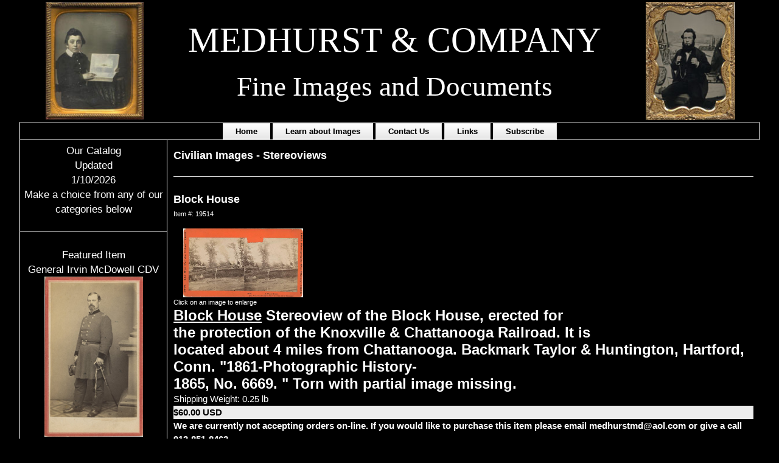

--- FILE ---
content_type: text/html
request_url: https://mikemedhurst.com/cgi-bin/display_item.asp?282
body_size: 14488
content:

<!DOCTYPE HTML>
<html lang="en">
<head>
	<meta charset="utf-8">
	<title>Medhurst & Co.&nbsp;Catalog</title>
	<meta name="description" content="Medhurst & Co has the largest inventory of antique photography in the Midwest.

Many of the top museums and collectors of 19th century photography, autographs and documents count us as a valuable resource to supply them with outstanding material." />
	<meta name="keywords" content="daguerreotype, civil war, autograph, tintype, ambrotype, medhurst, document, CDV, ferrotype, case, general, Union, CSA Confederate,Signature, ferreotype, Indian War, Western, Cowboy, mike medhurst,  daguerreotypes, ambrotype" />
	<meta name="revisit" content="1 days" />
	<meta name="Expires" content="Sun, 01 Jan 1990 00:00:00 GMT" />
	<meta name="robots" content="all=default, follow" />
	<meta name="google-site-verification" content="" />
	<meta name="verify-v1" content="" />
	<meta name="googlebot" content="default, follow" />
	<meta name="revisit-after" content="1 days" />
	<meta name="author" content="Medhurst & Co." />
	<meta name="copyright" content="2026, Medhurst & Co." />
	<meta name="distribution" content="global" />
	<meta name="language" content="English" />
	<meta name="geo.region" content="US-IL" />
	<meta name="Rating" content="safe for kids" />
	<meta name="Classification" content="Business to Customers, Business to Business" />
	<meta name="viewport" content="width=device-width, initial-scale=1.0">
	<link rel="stylesheet" type="text/css" href="/site/wc_style.css?rnd=41"/>
	<link rel="stylesheet" href="/css/w3.css?rnd=16">
	<script src="/js/jquery-latest.min.js"></script>
	<link rel="stylesheet" href="/js/jquery.fancybox.min.css">
	<script src="/js/jquery.fancybox.min.js"></script>
	<script>
	<!--	
	$(document).ready(function() {
		/* Account Sign in pop up*/
		$("#fire_signin").click(function() {
			$.fancybox.open({
				href : 'Sign_in.asp',
				padding : 2,
				width : 400,
				closeBtn : true,
				type : 'iframe'
			});
		});
	});
	function signedin(val){
		if (val == 0){
			window.location = "pages.asp?2";
		}
		else {
			if (val == 1){
				location.reload();
			}
			else {
				window.location = "send_pw1.asp";
			}
		}
	}
	    function printwindow(what) {
		   var win = window.open(what, '_blank');
		   win.focus();
	    }		// End the hiding here. -->
	</script>

<style>
body {
	margin: 0;
	font-family: "Montserrat", sans-serif;
	background-color: black;
	color: white;
	margin: 0;
	padding: 0;
}
/* ~~ Element/tag selectors ~~ */
h1, h2, h3, h4, h5, h6, p {
	background-color: black;
	color: white;
	margin-top: 0;
	padding-right: 15px;
	padding-left: 15px;
}
hr{
	color: white;
}
.logo{
	font-family: "Book Antiqua";
}
a img { 
	border: none;
}
a:link {
	color:white;
	background-color: black;
	text-decoration: none;
}
a:visited, a:hover, a:active, a:focus {
	color: white;
	background-color: black;
	text-decoration: none;
}
ul { /* Due to variations between browsers, it's best practices to zero padding and margin on lists. For consistency, you can either specify the amounts you want here, or on the list items (LI, DT, DD) they contain. Remember that what you do here will cascade to the .nav list unless you write a more specific selector. */
	padding: 0;
	margin: 0;
	list-style-type: disc;
}
li {
	padding: 0 0 0 15px;
	margin: 0 0 0 15px;
	list-style-position: inside;
}
ul.nav {
	list-style: none; /* this removes the list marker */
	border-top: 1px solid #666; /* this creates the top border for the links - all others are placed using a bottom border on the LI */
	margin-bottom: 15px; /* this creates the space between the navigation on the content below */
}
ul.nav li {
	border-bottom: 1px solid white; /* this creates the button separation */
	text-align: center;
	padding: 0;
	margin: 0;
	list-style-position: inside;
}
ul.nav a, ul.nav a:visited { /* grouping these selectors makes sure that your links retain their button look even after being visited */
	padding: 5px 5px 5px 15px;
	display: block; /* this gives the link block properties causing it to fill the whole LI containing it. This causes the entire area to react to a mouse click. */
	text-decoration: none;
	background: black;
	color: white;
}
ul.nav a:hover, ul.nav a:active, ul.nav a:focus { /* this changes the background and text color for both mouse and keyboard navigators */
	background: #666;
	color: #FFF;
}
div.container {
	width: 95%;
	min-width: 200px;
	background-color: black;
	margin: 0 auto;
}
div.header {
	background: black;
	color: white;
	text-align: center;
	width: 100%;
}
div.content {
	background-color: black;
	color:white;
	padding: 10px 10px 10px 10px;
	width: 80%;
	float: left;
	min-height: 1000px;
}
/* ~~ The footer ~~ */
.footer {
	text-align: center;
	color: white;
	padding: 10px 5px 5px 5px;
	background: black;
	position: relative;/* this gives IE6 hasLayout to properly clear */
	clear: both; /* this clear property forces the .container to understand where the columns end and contain them */
}
.footer a{
	color: white;
	text-decoration: none;
}
.sidebar {
	float: left;
	width: 20%;
	background: black;
	color: white;
	padding-bottom: 10px;
	text-align: center;
	border-left: thin;
	border-left-style: solid;
	border-right: thin;
	border-right-style: solid;
	border-bottom: thin;
	border-bottom-style: solid;
	border-top: none;
	font-size: 1.1em;
}
/*Top navigation bar*/
/* navigation */
.topnav{
	width: 100%;
	background: black;
	border: thin;
	border-style: solid;
	color: white;
	text-align: center;
}

.fltrt {  /* this class can be used to float an element right in your page. The floated element must precede the element it should be next to on the page. */
	float: right;
	margin-left: 8px;
}
.fltlft { /* this class can be used to float an element left in your page. The floated element must precede the element it should be next to on the page. */
	float: left;
	margin-right: 8px;
}
.clearfloat { /* this class can be placed on a <br /> or empty div as the final element following the last floated div (within the #container) if the #footer is removed or taken out of the #container */
	clear:both;
	height:0;
	font-size: 1px;
	line-height: 0px;
}
.sub_cat_icon{
	border: none;
	padding: 5px, 5px, 5px, 5px;
}
.sub_cat_icon img {
	height:30%;
	
}
.marquee {
	line-height: 20px;
	color: white;
	white-space: nowrap;
	overflow: hidden;
	box-sizing: border-box;
}
.marquee p {
    display: inline-block;
    padding-left: 100%;
    animation: marquee 15s linear infinite;
}
@keyframes marquee {
    0%   { transform: translate(0, 0); }
    100% { transform: translate(-100%, 0); }
}
.gal {
	width: 80%;
	height: 80%;
	margin: 5px 5px 5px 5px;
}
</style>
</head>
<body>
<div class="container">
	<div class="header">
		<div class="logo">
			<table style="width:100%;text-align:center">
				<tr>
					<td style="text-align:right"><img src="/images/other/mmleft.jpg" style="height:auto;max-width: 80%;" alt="MEDHURST Left" /></td>
					<td>
						<span style="font-size:4.5vw"><a href="/default.asp">MEDHURST & COMPANY</a></span><br />
						<span style="font-size:3.5vw"><a href="/default.asp">Fine Images and Documents</a></span>
					</td>
					<td style="text-align:left"><img src="/images/other/mmright.jpg" style="height:auto;max-width: 80%;" alt="MEDHURST Right" /></td>
				</tr>
			</table>
		</div>
			<table class="topnav">
				<tr><td>

					<a href="/default.asp?1" title="return to our home page" class="button">Home</a>

					<a href="/default.asp?5" title="Learn more about photography" class="button">Learn about Images</a>

					<a href="/default.asp?2" title="how to reach us" class="button">Contact Us</a>

					<a href="/cgi-bin/links.asp" title="Visit our Friends" class="button">Links</a>

					<a href="/cgi-bin/Sub.asp" title="Subscribe to our email list" class="button">Subscribe</a>

			</td></tr>
		</table>
	</div>	 
	<div class="sidebar">

		<div class="featured">Our Catalog<br />Updated<br />1/10/2026<br />Make a choice from any of our categories below</div>
		<hr />
		<div class="featured">
			<a href="/cgi-bin/display_item.asp?3846">Featured Item<br>General Irvin McDowell CDV<br><img src="/images/store/23193McDowell.jpg" alt='N/A' style='width:70%;height:200%;'><br>$110.00</a>
		</div>

		<ul class="nav">

			<li><a href="/cgi-bin/display_New_items.asp" title="Click here to see our latest acquisitions">Newly Added Items</a></li>

			<li><a href="/cgi-bin/display_cat.asp?c=4" title="Click to see our items from Autographs and Documents">Autographs and Documents</a></li>

			<li><a href="/cgi-bin/display_cat.asp?c=10" title="Click to see our items from Badges/ID Discs/Medals/Ribbons">Badges/ID Discs/Medals/Ribbons</a></li>

			<li><a href="/cgi-bin/display_cat.asp?c=17" title="Click to see our items from Bargain Box">Bargain Box</a></li>

			<li><a href="/cgi-bin/display_cat.asp?c=19" title="Click to see our items from Books">Books</a></li>

			<li><a href="/cgi-bin/display_cat.asp?c=2" title="Click to see our items from Civil War">Civil War</a></li>

			<li><a href="/cgi-bin/display_cat.asp?c=5" title="Click to see our items from Civilian Images">Civilian Images</a></li>

			<li><a href="/cgi-bin/display_cat.asp?c=1" title="Click to see our items from Daguerreotypes">Daguerreotypes</a></li>

			<li><a href="/cgi-bin/display_cat.asp?c=15" title="Click to see our items from Famous People">Famous People</a></li>

			<li><a href="/cgi-bin/display_cat.asp?c=18" title="Click to see our items from Fossils">Fossils</a></li>

			<li><a href="/cgi-bin/display_cat.asp?c=8" title="Click to see our items from Image Cases & CDV Holders">Image Cases & CDV Holders</a></li>

			<li><a href="/cgi-bin/display_cat.asp?c=7" title="Click to see our items from Indian Wars">Indian Wars</a></li>

			<li><a href="/cgi-bin/display_cat.asp?c=11" title="Click to see our items from Occupational Images">Occupational Images</a></li>

			<li><a href="/cgi-bin/display_cat.asp?c=14" title="Click to see our items from Span AM & WW1">Span AM & WW1</a></li>

			<li><a href="/cgi-bin/display_cat.asp?c=12" title="Click to see our items from Western Images">Western Images</a></li>

			<li><a href="/cgi-bin/display_cat.asp?c=13" title="Click to see our items from WW2">WW2</a></li>

	<div style="background-color:white;color:black">Additonal Pages</div>
	<ul class="nav">

			<li><a href="/default.asp?3" title="find out who we are" class="Head_Menu">About Us</a></li>

			<li><a href="/default.asp?4" title="Daguerreotyping a dog" class="Head_Menu">See What it is like to have a traveling Daguerreotypist come for a visit</a></li>

			<li><a href="/cgi-bin/pages.asp?7" title="Privacy" class="Head_Menu">Privacy Policy</a></li>
			<li><a href="/cgi-bin/pages.asp?10" title="Terms>" class="Head_Menu">Terms</a></li>	
	</ul>

	<div class="MainSearch">
		<hr />
		<h4 style="font-size:1.1em;">Search Our Catalog</h4>
		<form name="Main_Inc_submitform" action="../cgi-bin/Display_search.asp" method="post">
			<input type="text" name="search" size="20" maxlength="30" title="Enter your search phrase" style="font-size:1.1em;" /><br />
			<input type="submit" value="Search" name="submit" class="button" />
		</form>
	</div>

	<!-- end .menu -->
	</div>
	<div class="content">
<!-- begin content -->

		<div class="itemhead"><a href="/cgi-bin/display_cat.asp?c=5">Civilian Images</a> - <a href="/cgi-bin/dig.asp?c=5&s=6">Stereoviews</a><hr></div>

		<div class="itemhead">Block House</div>
		<div class="instructions">Item #: 19514</div>
		<div>

					<div class="w3-row-padding w3-margin-top">

					<div class="w3-quarter">
					<div class="w3-card-4" style="width:90%">
						<a data-fancybox="gallery" href="/images/store/19514BlockHouse-727x417.jpg" title="Block House">
			<img src="/images/store/19514BlockHouse-727x417.jpg" alt="" class="shadow" style="width:100%">
						</a>

					</div>
					</div>

				</div>
			
	</div>

		<div class="instructions">Click on an image to enlarge</div>

	<div><span class="text"><span style="font-weight: bold; text-decoration: underline;"><span style="font-size: 18pt; line-height: 28px;">Block House</span></span><span style="font-weight: bold;"><span style="font-size: 18pt; line-height: 28px;"> Stereoview of the Block House, erected for <br>the protection of the Knoxville &amp; Chattanooga Railroad. It is <br>located about 4 miles from Chattanooga.  Backmark Taylor &amp; Huntington, Hartford, Conn. "1861-Photographic History-<br>1865, No. 6669. "  Torn with partial image missing.</span></span></span></div>

				<div class="Instructions" style="text-align:left;">Shipping Weight: 
0.25 lb 				
				</div>

					<div class="ord_rw_o" style="text-align:left;">$60.00 USD</div>

		<div style="text-align:left;font-weight:bold;">	

				<div style="font-weight:bold;">
					We are currently not accepting orders on-line. If you would like to purchase this item please email medhurstmd@aol.com or give a call 913-851-8462<br />

				</div>

		<span style='text-align:center;vertical-align:top;'>
			<button class="ord_button" onClick="javascript:openWindow('/cgi-bin/Print_Item.asp?282')">Print</button>
		</span>
		<span style='text-align:center;vertical-align:top;'>
			<button class="ord_button" onClick="parent.location='mailto:?subject=I Saw this Item on https://mikemedhurst.com/&amp;body=I saw this item on https://mikemedhurst.com/&nbsp; Titled:&nbsp;Block House. You can see this item by going to https://mikemedhurst.com/cgi-bin/display_item.asp?282'">Email to a friend</button>
		</span>
	</form>
	</div>
		</div>
		<!-- end content -->

    </div>
		<div class="footer" style="font-size:.75vw;font-style:italic">
			Copyright &copy; 2026&nbsp;Medhurst &amp; Co. All Rights Reserved. Contact mike@mikemedhurst.com with questions or comments regarding this site. Use of this web site constitutes acceptance of the Medhurst &amp; Co. User Agreement and Privacy Policy. For questions or comments call 913-851-8462<br />
			<a href="/cgi-bin/pages.asp?7">Privacy Policy</a> | <a href="../cgi-bin/pages.asp?10">Terms of Use</a><br />
			<a href="http://www.graycatsystems.com" target="_blank">Powered by Web-Cat Copyright &copy; 1996-2026 GrayCat Systems</a>
		</div>
   </div>
</body>
</html>


--- FILE ---
content_type: text/css
request_url: https://mikemedhurst.com/site/wc_style.css?rnd=41
body_size: 6682
content:
div.fm1{
  overflow:auto;
  margin: 0 auto;
  text-align: center;
}
img.fm1{
	width: 70%;
	height: 70%;
	object-fit: contain;
	-moz-box-shadow: 3px 3px 4px #000;
	-webkit-box-shadow: 3px 3px 4px #000;
	box-shadow: 3px 3px 4px #000;
	/* For IE 8 */
	-ms-filter: "progid:DXImageTransform.Microsoft.Shadow(Strength=4, Direction=135, Color='#000000')";
	/* For IE 5.5 - 7 */
	filter: progid:DXImageTransform.Microsoft.Shadow(Strength=4, Direction=135, Color='#000000');
}
.featured {
	color: white;
	text-align: center;
	padding: 5px 5px 5px 5px;
}
#cust{
  font-weight: bold;
  border-collapse: collapse;
  width: 100%;
}
#cust td{
  border: 1px solid #ddd;
  padding: 2px;
  font-size: larger;
}
#cart_head{
  font-weight: bold;
  border-collapse: collapse;
  width: 100%;
}
#cart_head th {
	padding-top: 2px;
	padding-bottom: 2px;
	font-size: larger;
	color: black;
	background-color: #666;
	border: 1px solid #646464;
	text-align: center;
}
#cart_head td{
  border: 1px solid #ddd;
  padding: 2px;
  font-size: larger;
}
#cart{
  font-weight: bold;
  border-collapse: collapse;
  width: 100%;
}
#cart td{
  border: 1px solid #666;
  padding: 8px;
}
#cart th {
  border: 1px solid black;
  padding-top: 12px;
  padding-bottom: 12px;
  text-align: center;
  font-size: larger;
  background-color: #aeaeae;
  color: black;
}
#cart tfoot{
	background-color: #666;	
}
.tbwd{
	width: 100%;
}

.tbwd th{
	background-color: #bdbdbd;
	color: black;	
	font-size: larger;
	font-weight: bold;
	padding-top: 2px;
	padding-bottom: 2px;
	text-align: center;
}
.tbwd tfoot{
	text-align: center;
}
.pghead{
	color: white;
	background-color: black;
	text-align: center;
	font-size: larger;
	font-weight: bold;
	padding-top: 2px;
	padding-bottom: 2px;
}
.selhead{
	color: black;
	background-color: white;
	text-align: left;
	font-size: larger;
	font-weight: bold;
	padding-top: 2px;
	padding-bottom: 2px;
}
.itemhead{
	color: inherit;
	background-color: inherit;
	text-align: left;
	font-size: larger;
	font-weight: bold;
	padding-top: 2px;
	padding-bottom: 2px;	
}
#payment{
  font-weight: bold;
  border-collapse: collapse;
  width: 100%;
 }
#payment td{
  font-size: larger;
  color: black;	
}
#payment tr:nth-child(even){
	background-color: #f2f2f2;
}
#payment th{
	font-size: larger;
  color: black;
  border: 1px solid #ddd;
  text-align: center;
}
 
.fieldr{
	font-size: larger;
	font-weight: bold;
	text-align: right;
}
.mainsearch {
	text-align: center;
	font-size: 75%;
}
.instructions{
	font-size: 75%;
}
.noshow{
	display: none;
}
.showit{
	display: inline;
}
.basket_head{
	table-layout: fixed;
	background-color: gray;
	color: white;
}
.basket_tot{
	background-color: gray;
	color: white;	
}
.checkout{
	font-size: 80%;
	font-weight: bold;
}
.orrow{
	background: #e2e2e2;
}
.orrwo{
	background-color: white;
}
.ord_rw{
	background-color: black;
	color: white;
	font-size: 100%;
	font-weight: bold;
	text-decoration:none;
	padding: 5px;
}
.ord_rw_o{
	background-color: #ececec;
	color: black;
	font-size: 100%;
	font-weight: bold;
	text-decoration:none;
}
.ord_sub{
	background-color: #666;
	color: black;
	border-color:white;
	border-right-style:solid;
	border-top-style:solid;
	border-right-style: solid
}
.ord_rwbdr{
	border-right: thin;
	border-right-color: black;
	border-color: black;
}
.order{
	color: white;
	font-weight: bold;
	font-size: 80%;
	background-color: black;
}
.order a a:visited, a:hover, a:active, a:focus{
	color:white;
	background-color: black;
	text-decoration: none;	
}
.order_removed{
	color: white;
	font-weight: bold;
	font-size: 80%;
	text-decoration: line-through;
	background-color: black;
}

.shadow {
	-moz-box-shadow: 3px 3px 4px #000;
	-webkit-box-shadow: 3px 3px 4px #000;
	box-shadow: 3px 3px 4px #000;
	/* For IE 8 */
	-ms-filter: "progid:DXImageTransform.Microsoft.Shadow(Strength=4, Direction=135, Color='#000000')";
	/* For IE 5.5 - 7 */
	filter: progid:DXImageTransform.Microsoft.Shadow(Strength=4, Direction=135, Color='#000000');
}
.button {border:none;background-image:none;padding-left:20px;padding-right:20px;padding-top:3px;padding-bottom:5px;font-family:"helvetica neue", helvetica, arial, sans-serif;font-weight:bold;text-align:center;line-height:1;font-size:13.3333px;color:#000000;text-shadow:0px -0px 1px rgba(0, 0, 0, 0.3);border:1px solid #d9d9d9;border-bottom:1px solid #b3b3b3;box-shadow:0px 0px 0px #ddd, 0px 1px 1px 0px #ffffff inset;-moz-box-shadow:0px  0px 0px #ddd, 0px 1px 1px 0px #ffffff inset;-webkit-box-shadow:0px  0px 0px #ddd, 0px 0px 1px 0px #ffffff inset;-ms-box-shadow:0px  0px 0px #ddd, 0px 0px 1px 0px #ffffff inset;-o-box-shadow:0px  0px 0px #ddd, 0px 0px 1px 0px #ffffff inset;background-color:#ffffff;background-image:-webkit-gradient(linear, left top, left bottom, from(#ffffff), to(#e6e6e6));background-image:-webkit-linear-gradient(top, #ffffff, #e6e6e6);background-image:-moz-linear-gradient(top, #ffffff, #e6e6e6);background-image:-ms-linear-gradient(top, #ffffff, #e6e6e6);background-image:-o-linear-gradient(top, #ffffff, #e6e6e6);background-image:linear-gradient(top, #ffffff, #e6e6e6);height:29px;-webkit-border-radius:0px;-moz-border-radius:0px;-ms-border-radius:0px;-o-border-radius:0px;border-radius:0px;} 

.button:hover {cursor: pointer;background-color:#ffffff;background-image:-moz-linear-gradient(top, #ffffff 0%, #fafafa 50%, #f7f7f7 50%, #f2f2f2 100%);background-image:linear-gradient(top, #ffffff 0%, #fafafa 50%, #f7f7f7 50%, #f2f2f2 100%);background-image:-webkit-gradient(linear, left top, left bottom, from(#ffffff 0%), to(#fafafa 50%));background-image:-webkit-linear-gradient(top, #ffffff 0%, #fafafa 50%, #f7f7f7 50%, #f2f2f2 100%);background-image:-ms-linear-gradient(top, #ffffff 0%, #fafafa 50%, #f7f7f7 50%, #f2f2f2 100%);background-image:-o-linear-gradient(top, #ffffff 0%, #fafafa 50%, #f7f7f7 50%, #f2f2f2 100%);} 

.button:active {background-color:#e6e6e6;background-image:-moz-linear-gradient(top, #e6e6e6 0%, #e6e6e6 50%, #e6e6e6 50%, #e6e6e6 100%);background-image:linear-gradient(top, #e6e6e6 0%, #e6e6e6 50%, #e6e6e6 50%, #e6e6e6 100%);background-image:-webkit-gradient(linear, left top, left bottom, from(#e6e6e6 0%), to(#e6e6e6 50%));background-image:-webkit-linear-gradient(top, #e6e6e6 0%, #e6e6e6 50%, #e6e6e6 50%, #e6e6e6 100%);background-image:-ms-linear-gradient(top, #e6e6e6 0%, #e6e6e6 50%, #e6e6e6 50%, #e6e6e6 100%);background-image:-o-linear-gradient(top, #e6e6e6 0%, #e6e6e6 50%, #e6e6e6 50%, #e6e6e6 100%);}

a.button {padding-top:5px;padding-bottom:5px;text-decoration:none;color:#000000;} a.button:link {color:#000000;} a.button:visited {color:#000000;}